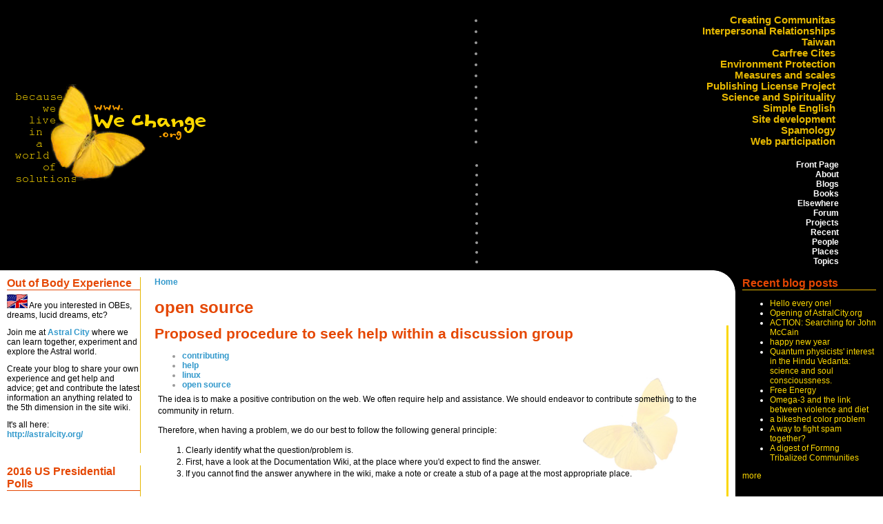

--- FILE ---
content_type: text/html; charset=utf-8
request_url: http://www.wechange.org/taxonomy/term/466
body_size: 5432
content:
<!DOCTYPE html PUBLIC "-//W3C//DTD XHTML 1.0 Strict//EN" "http://www.w3.org/TR/xhtml1/DTD/xhtml1-strict.dtd">
<html xmlns="http://www.w3.org/1999/xhtml" lang="en" xml:lang="en">

<head>
<meta http-equiv="Content-Type" content="text/html; charset=utf-8" />
  <meta http-equiv="Content-Type" content="text/html; charset=utf-8" />
<link rel="alternate" type="application/rss+xml" title="RSS - open source" href="/taxonomy/term/466/0/feed" />
<link rel="shortcut icon" href="/sites/wechange.org/themes/wechange-butterfly/favicon.ico" type="image/x-icon" />
  <title>open source | www. We Change .org</title>
  <script type="text/javascript" src="/misc/jquery.js?J"></script>
<script type="text/javascript" src="/misc/jquery-extend-3.4.0.js?J"></script>
<script type="text/javascript" src="/misc/jquery-html-prefilter-3.5.0-backport.js?J"></script>
<script type="text/javascript" src="/misc/drupal.js?J"></script>
<script type="text/javascript" src="/sites/all/modules/og/og.js?J"></script>
<script type="text/javascript">
<!--//--><![CDATA[//><!--
jQuery.extend(Drupal.settings, { "basePath": "\u002F", "common_module_path": "\u002Fsites\u002Fall\u002Fmodules\u002Faugustin_common" });
//--><!]]>
</script>
  <link type="text/css" rel="stylesheet" media="all" href="/modules/aggregator/aggregator.css?J" />
<link type="text/css" rel="stylesheet" media="all" href="/modules/book/book.css?J" />
<link type="text/css" rel="stylesheet" media="all" href="/modules/node/node.css?J" />
<link type="text/css" rel="stylesheet" media="all" href="/modules/system/defaults.css?J" />
<link type="text/css" rel="stylesheet" media="all" href="/modules/system/system.css?J" />
<link type="text/css" rel="stylesheet" media="all" href="/modules/system/system-menus.css?J" />
<link type="text/css" rel="stylesheet" media="all" href="/modules/user/user.css?J" />
<link type="text/css" rel="stylesheet" media="all" href="/sites/all/modules/augustin_common/augustin_common.css?J" />
<link type="text/css" rel="stylesheet" media="all" href="/sites/all/modules/augustin_common/styles/focus-blocks.css?J" />
<link type="text/css" rel="stylesheet" media="all" href="/sites/all/modules/og/theme/og.css?J" />
<link type="text/css" rel="stylesheet" media="all" href="/sites/all/modules/simplenews/simplenews.css?J" />
<link type="text/css" rel="stylesheet" media="all" href="/sites/all/modules/tagadelic/tagadelic.css?J" />
<link type="text/css" rel="stylesheet" media="all" href="/modules/forum/forum.css?J" />
<link type="text/css" rel="stylesheet" media="all" href="/sites/all/modules/views/css/views.css?J" />
<link type="text/css" rel="stylesheet" media="all" href="/modules/taxonomy/taxonomy.css?J" />
<link type="text/css" rel="stylesheet" media="all" href="/sites/wechange.org/themes/wechange-butterfly/style.css?J" />
  <script type="text/javascript"> </script>
</head>

<body>

<table border="0" cellpadding="0" cellspacing="0" id="header">
  <tr>
    <td id="logo">
      <a href="/" title="Home"><img src="/sites/wechange.org/themes/wechange-butterfly/logo.png" alt="Home" /></a>                </td>
    <td id="menu">
      <div id="secondary"><ul class="links"><li class="menu-101 first"><a href="/creating_communitas" title="Creating Communitas group homepage.">Creating Communitas</a></li>
<li class="menu-61"><a href="/interpersonal_relationships" title="Communication and Interpersonal Relationships">Interpersonal Relationships</a></li>
<li class="menu-68"><a href="/taiwan" title="Important news about Taiwan, action list.">Taiwan</a></li>
<li class="menu-60"><a href="/carfree_cities" title="The Carfree Cities group is about making our cities more liveable.">Carfree Cites</a></li>
<li class="menu-72"><a href="/environment_protection" title="This group covers all topics related to environment protection.">Environment Protection</a></li>
<li class="menu-103"><a href="/orders_magnitude" title="Measures and scales (orders of magnitude)">Measures and scales</a></li>
<li class="menu-157"><a href="/publishing_license" title="Create and maintain an ecological and open License for publishers and readers.">Publishing License Project</a></li>
<li class="menu-102"><a href="/science_spirituality" title="Exploration of the frontier between mainstream science and religious mysticism.">Science and Spirituality</a></li>
<li class="menu-92"><a href="/simple_english">Simple English</a></li>
<li class="menu-69"><a href="/wechange_website" title="Project about the development and organization of wechange.org">Site development</a></li>
<li class="menu-162"><a href="/spamology" title="Fight spam!">Spamology</a></li>
<li class="menu-95 last"><a href="/web_participation" title="The aim of the Web Participation group is to promote a more communal, friendly, healthier way of living and communicating while">Web participation</a></li>
</ul></div>      <div id="primary"><ul class="links"><li class="menu-70 first"><a href="/" title="because we live in a world of solutions">Front Page</a></li>
<li class="menu-57"><a href="/introduction" title="introducing WeChange.org">About</a></li>
<li class="menu-64"><a href="/blog" title="Community members blogs">Blogs</a></li>
<li class="menu-71"><a href="/book" title="List of books/projects at wechange.">Books</a></li>
<li class="menu-100"><a href="/aggregator/categories" title="List of articles of interest in other websites.">Elsewhere</a></li>
<li class="menu-59"><a href="/forum" title="discussion forum">Forum</a></li>
<li class="menu-62"><a href="/og" title="Projects (or groups) created around a specific topic.">Projects</a></li>
<li class="menu-89"><a href="/tracker" title="All recent content posted throughout the site.">Recent</a></li>
<li class="menu-87"><a href="/tagadelic/people" title="Topics discussed at wechange.">People</a></li>
<li class="menu-84"><a href="/tagadelic/places" title="List of places mentionned in this site">Places</a></li>
<li class="menu-86 last"><a href="/tagadelic/topics" title="Topics discussed at wechange.">Topics</a></li>
</ul></div>          </td>
  </tr>
  <tr>
    <td colspan="2"><div></div></td>
  </tr>
</table>

<table border="0" cellpadding="0" cellspacing="0" id="content">
  <tr>
    <td id="sidebar-left">
        <div class="block block-block" id="block-block-4">
    <h2 class="title">Out of Body Experience</h2>
    <div class="content"><p><img src="http://masquilier.org/files/Flag.en.gif" title="English" /> Are you interested in OBEs, dreams, lucid dreams, etc?</p>
<p>Join me at <a href="http://astralcity.org/">Astral City</a> where we can learn together, experiment and explore the Astral world.</p>
<p>Create your blog to share your own experience and get help and advice; get and contribute the latest information an anything related to the 5th dimension in the site wiki.</p>
<p>It's all here:<br />
<a href="http://astralcity.org/" title="http://astralcity.org/">http://astralcity.org/</a></p>
</div>
 </div>
  <div class="block block-block" id="block-block-5">
    <h2 class="title">2016 US Presidential Polls</h2>
    <div class="content"><ul>
<li>[2016] <em><a href="http://en.minguo.info/poll/607_what_chance_the_following_republicans_have_to_defeat_the_democrat_nominee_in_the_2016">What chance the following Republicans have to defeat the Democrat nominee in the 2016 presidential elections?</a></em></li>
<li>[2016] <em><a href="http://en.minguo.info/poll/608_what_chance_the_following_democrats_have_to_defeat_the_republican_nominee_in_the_2016">What chance the following Democrats have to defeat the Republican nominee in the 2016 presidential elections?</a></em></li>
<li>[2016] <em><a href="http://en.minguo.info/poll/609_whom_would_you_bet_will_win_the_republican_nomination_for_the_2016_presidential_election">Whom would you bet will win the Republican nomination for the 2016 presidential election?</a></em></li>
<li>[2016] <em><a href="http://en.minguo.info/poll/610_whom_would_you_bet_will_win_the_democratic_nomination_for_the_2016_presidential_election">Whom would you bet will win the Democratic nomination for the 2016 presidential election?</a></em></li>
<li>[2016] <em><a href="http://en.minguo.info/poll/605_who_would_be_your_ideal_right_wing_candidates_for_the_2016_presidential_elections">Who would be your ideal right-wing candidates for the 2016 presidential elections?</a></em></li>
<li>[2016] <em><a href="http://en.minguo.info/poll/606_who_would_be_your_ideal_left_wing_candidates_for_the_2016_presidential_elections">Who would be your ideal left-wing candidates for the 2016 presidential elections?</a></em></li>
</ul>
</div>
 </div>
  <div class="block block-node" id="block-node-0">
    <h2 class="title">Syndicate</h2>
    <div class="content"><a href="/node/feed" class="feed-icon"><img src="/misc/feed.png" alt="Syndicate content" title="Syndicate" width="16" height="16" /></a></div>
 </div>
  <div class="block block-user" id="block-user-0">
    <h2 class="title">User login</h2>
    <div class="content"><form action="/taxonomy/term/466?destination=taxonomy%2Fterm%2F466"  accept-charset="UTF-8" method="post" id="user-login-form">
<div><div  id="edit-name-wrapper"  class="form-item">
 <label for="edit-name">Username: <span class="form-required" title="This field is required.">*</span></label>
 <input type="text" maxlength="60" name="name" id="edit-name" size="15" value="" class="form-text required" />
</div><div  id="edit-pass-wrapper"  class="form-item">
 <label for="edit-pass">Password: <span class="form-required" title="This field is required.">*</span></label>
 <input type="password" name="pass" id="edit-pass"  maxlength="60"  size="15"  class="form-text required" />
</div><input type="submit" name="op" id="edit-submit" value="Log in"  class="form-submit" />
<div class="item-list"><ul><li class="first"><a href="/user/register" title="Create a new user account.">Create new account</a></li>
<li class="last"><a href="/user/password" title="Request new password via e-mail.">Request new password</a></li>
</ul></div><input type="hidden" name="form_build_id" id="form-uVD0WOn_7TnRptxjcGf61Rgl1p3PWVmFcKwjBlvLK6k" value="form-uVD0WOn_7TnRptxjcGf61Rgl1p3PWVmFcKwjBlvLK6k"  />
<input type="hidden" name="form_id" id="edit-user-login-block" value="user_login_block"  />

</div></form>
</div>
 </div>
  <div class="block block-book" id="block-book-0">
    <h2 class="title">Book navigation</h2>
    <div class="content"><div id="book-block-menu-25" class="book-block-menu">
  <ul class="menu"><li class="leaf first last"><a href="/node/25">WeChange.org web site development</a></li>
</ul></div>
<div id="book-block-menu-26" class="book-block-menu">
  <ul class="menu"><li class="collapsed first last"><a href="/interpersonal_relationships">Communication and Interpersonal Relationships</a></li>
</ul></div>
<div id="book-block-menu-5" class="book-block-menu">
  <ul class="menu"><li class="collapsed first last"><a href="/a_book_for_change">A Book for Change.</a></li>
</ul></div>
<div id="book-block-menu-9" class="book-block-menu">
  <ul class="menu"><li class="collapsed first last"><a href="/carfree_cities/handbook">Carfree cities handbook</a></li>
</ul></div>
<div id="book-block-menu-55" class="book-block-menu">
  <ul class="menu"><li class="collapsed first last"><a href="/communal_sustainability">Communal Sustainability -- Creating Communitas</a></li>
</ul></div>
<div id="book-block-menu-169" class="book-block-menu">
  <ul class="menu"><li class="collapsed first last"><a href="/creating_communitas/handbook">Creating Communitas Handbook.</a></li>
</ul></div>
<div id="book-block-menu-51" class="book-block-menu">
  <ul class="menu"><li class="collapsed first last"><a href="/forming_tribalized_communities">Forming Tribalized Communities</a></li>
</ul></div>
<div id="book-block-menu-1" class="book-block-menu">
  <ul class="menu"><li class="collapsed first last"><a href="/introduction">Introduction to WeChange.org</a></li>
</ul></div>
<div id="book-block-menu-183" class="book-block-menu">
  <ul class="menu"><li class="collapsed first last"><a href="/orders_magnitude/handbook">Measures and scales (orders of magnitude) Handbook.</a></li>
</ul></div>
<div id="book-block-menu-101" class="book-block-menu">
  <ul class="menu"><li class="leaf first last"><a href="/node/101">Prayer Handbook</a></li>
</ul></div>
<div id="book-block-menu-190" class="book-block-menu">
  <ul class="menu"><li class="leaf first last"><a href="/publishing_license/handbook">Publishing License Project handbook</a></li>
</ul></div>
<div id="book-block-menu-204" class="book-block-menu">
  <ul class="menu"><li class="collapsed first last"><a href="/node/204">Spamology wiki</a></li>
</ul></div>
<div id="book-block-menu-46" class="book-block-menu">
  <ul class="menu"><li class="collapsed first last"><a href="/web_participation/handbook">Web participation handbook</a></li>
</ul></div>
<div id="book-block-menu-28" class="book-block-menu">
  <ul class="menu"><li class="leaf first last"><a href="/node/28">Taiwan: expatriates and Taiwanese cooperating for change.</a></li>
</ul></div>
</div>
 </div>
  <div class="block block-user" id="block-user-1">
    <h2 class="title">Navigation</h2>
    <div class="content"><ul class="menu"><li class="leaf first"><a href="/filter/tips">compose tips</a></li>
<li class="leaf"><a href="/node">front page</a></li>
<li class="leaf"><a href="/tracker">Recent posts</a></li>
<li class="collapsed"><a href="/og" title="Projects (or groups) created around a specific topic.">Projects</a></li>
<li class="collapsed"><a href="/aggregator">Feed aggregator</a></li>
<li class="leaf last"><a href="/design/focus_blocks">Design: focus blocks</a></li>
</ul></div>
 </div>
    </td>    <td valign="top">
            <div id="main">
        <div class="breadcrumb"><a href="/">Home</a></div>        <h1 class="article">open source</h1>
        <div class="tabs"></div>
                
        <div id="node-187" class="node ">


  <h2 class="title"><a href="/node/187" title="Proposed procedure to seek help within a discussion group">Proposed procedure to seek help within a discussion group</a></h2>

  <div class="meta">
  
      <div class="terms terms-inline"><ul class="links inline"><li class="taxonomy_term_464 first"><a href="/taxonomy/term/464" rel="tag" title="">contributing</a></li>
<li class="taxonomy_term_414"><a href="/taxonomy/term/414" rel="tag" title="">help</a></li>
<li class="taxonomy_term_465"><a href="/taxonomy/term/465" rel="tag" title="">linux</a></li>
<li class="taxonomy_term_466 last active"><a href="/taxonomy/term/466" rel="tag" title="" class="active">open source</a></li>
</ul></div>
    </div>

  <div class="content">
    <p>The idea is to make a positive contribution on the web. We often require help and assistance. We should endeavor to contribute something to the community in return.</p>
<p>Therefore, when having a problem, we do our best to follow the following general principle:</p>
<ol>
<li>Clearly identify what the question/problem is.</li>
<li>First, have a look at the Documentation Wiki, at the place where you'd expect to find the answer.</li>
<li>If you cannot find the answer anywhere in the wiki, make a note or create a stub of a page at the most appropriate place.</li>
</ol>  </div>

  
  <div class="links">&raquo; <ul class="links inline"><li class="comment_forbidden first"><span><a href="/user/login?destination=node%2F187%23comment-form">Login</a> or <a href="/user/register?destination=node%2F187%23comment-form">register</a> to post comments</span></li>
<li class="node_read_more last"><a href="/node/187" title="Read the rest of Proposed procedure to seek help within a discussion group.">Read more</a></li>
</ul></div>
  <div class="corner-image"></div>
</div>
      </div>
    </td>
    <td id="sidebar-right">
        <div class="block block-blog" id="block-blog-0">
    <h2 class="title">Recent blog posts</h2>
    <div class="content"><div class="item-list"><ul><li class="first"><a href="/node/15760">Hello every one!</a></li>
<li><a href="/node/202">Opening of AstralCity.org</a></li>
<li><a href="/node/193">ACTION: Searching for John McCain</a></li>
<li><a href="/node/185">happy new year</a></li>
<li><a href="/science_spirituality/wigner_scientists_interest_in_hindu_vedenta_proof_soul">Quantum physicists&#039; interest in the Hindu Vedanta: science and soul conscioussness.</a></li>
<li><a href="/node/177">Free Energy</a></li>
<li><a href="/node/176">Omega-3 and the link between violence and diet</a></li>
<li><a href="/fighting_spam_at_the_source_and_the_color_of_the_bikeshed">a bikeshed color problem</a></li>
<li><a href="/informal_proposal_for_cooperation_to_fight_spam_at_the_source_of_the_problem">A way to fight spam together?</a></li>
<li class="last"><a href="/node/171">A digest of Formng Tribalized Communities</a></li>
</ul></div><div class="more-link"><a href="/blog" title="Read the latest blog entries.">more</a></div></div>
 </div>
  <div class="block block-forum" id="block-forum-0">
    <h2 class="title">Active forum topics</h2>
    <div class="content"><div class="item-list"><ul><li class="first"><a href="/node/200" title="1 comment">suggestion for a &#039;Hello&#039; thread</a></li>
<li><a href="/node/191">December 2007: just started</a></li>
<li><a href="/science_spirituality/sub_atomic_chaos_free_will_random_thoughts">Sub-atomic chaos and Free Will - random thoughts</a></li>
<li><a href="/node/179">New group: science and spirituality</a></li>
<li class="last"><a href="/node/172" title="1 comment">Information withheld about UFOs</a></li>
</ul></div><div class="more-link"><a href="/forum" title="Read the latest forum topics.">more</a></div></div>
 </div>
  <div class="block block-aggregator" id="block-aggregator-category-3">
    <h2 class="title">Environment</h2>
    <div class="content"><div class="item-list"><ul><li class="first"><a href="https://www.organicconsumers.org/blog/bitter-reign-covidians">The Bitter Reign of the Covidians</a>
</li>
<li><a href="https://www.organicconsumers.org/blog/imagining-greater-organic-reset">Imagining A Greater Organic Reset</a>
</li>
<li><a href="https://www.organicconsumers.org/blog/bait-and-switch-genetically-engineered-gene-therapy-drugs">Bait and Switch: Genetically Engineered Gene-Therapy Drugs</a>
</li>
<li class="last"><a href="https://www.organicconsumers.org/node/1098656">Tell Your State Legislators: No COVID Mandates for Kids!</a>
</li>
</ul></div><div class="more-link"><a href="/aggregator/categories/3" title="View this category&#039;s recent news.">more</a></div></div>
 </div>
  <div class="block block-aggregator" id="block-aggregator-category-7">
    <h2 class="title">Consumer Power</h2>
    <div class="content"><div class="item-list"><ul><li class="first"><a href="https://www.organicconsumers.org/blog/bitter-reign-covidians">The Bitter Reign of the Covidians</a>
</li>
<li><a href="https://www.organicconsumers.org/blog/imagining-greater-organic-reset">Imagining A Greater Organic Reset</a>
</li>
<li><a href="https://www.organicconsumers.org/blog/bait-and-switch-genetically-engineered-gene-therapy-drugs">Bait and Switch: Genetically Engineered Gene-Therapy Drugs</a>
</li>
<li class="last"><a href="https://www.organicconsumers.org/node/1098656">Tell Your State Legislators: No COVID Mandates for Kids!</a>
</li>
</ul></div><div class="more-link"><a href="/aggregator/categories/7" title="View this category&#039;s recent news.">more</a></div></div>
 </div>
    </td>  </tr>
</table>

<div id="footer">
  copyright 2006 Augustin Masquilier. Comments and postings belong to their respective owners. The opinions expressed therein do not necessarily reflect that of www.wechange.org and the site's owner.</div>
  <!-- Start of StatCounter Code -->
  <script type="text/javascript" language="javascript">
  <!-- 
  var sc_project=1297346; 
  var sc_invisible=1; 
  var sc_partition=11; 
  var sc_security="c5ee6d5d"; 
  var sc_remove_link=1; 
  //-->
  </script>

  <script type="text/javascript" language="javascript" src="http://www.statcounter.com/counter/counter.js"></script><noscript><img  src="http://c12.statcounter.com/counter.php?sc_project=1297346&amp;java=0&amp;security=c5ee6d5d&amp;invisible=1" alt="simple hit counter" border="0"> </noscript>
  <!-- End of StatCounter Code --></body>
</html>


--- FILE ---
content_type: text/css
request_url: http://www.wechange.org/sites/wechange.org/themes/wechange-butterfly/style.css?J
body_size: 2371
content:
/* $Id: style.css,v 1.6 2006-07-22 12:38:10 augustin Exp $ */

/*
** HTML elements
*/
body {
  margin: 0;
  padding: 0;
  color: #000;
  background: white ;
  background-image: url(images/butterfly.background-right.png)  ;
  background-repeat: no-repeat;
  background-attachment: fixed;
  background-position: 75% 95%;
  
  font: 76% Verdana, Arial, Helvetica, sans-serif;
}

blockquote {
  border-left: 0.4em solid #274737;
  padding: 1.5em;
  color: #274737;
}

blockquote.taipeitimes {
  border-left: 0.4em solid #990033;
  background-image: url(taipeitimes.png)  ;
  background-repeat: no-repeat;
  background-position: bottom right;
  color: #990033;
}

blockquote.wechange {
  padding: 0.2em;
  border-top: 0.1em solid #E64B08;
  background-image: url(action.wechange.png)  ;
  background-repeat: repeat-x ;
  border-bottom: 0.1em solid #E64B08;
  border-left: none;
  color: #E64B08;
}

blockquote.wechange label {
  font-weight: bold;
  font-size: 0.8em;
  text-decoration: underline;
  padding-right: 2em;
}

tr.dark td, tr.light td {
  padding: 0.3em;
}
h1, h2, h3, h4, h5, h6 {
  margin-bottom: 0.5em;
}
h1 {
  font-size: 2em;
	font-weight: bold;
  color: #E54703;
}
h2 {
  font-size: 2em;
	color: #F39D00 ;
	font-weight: bold;
}

#main h3 {
  color: #FBD700 ;
  	font-size: 2em;
	font-weight: bold;
}

 h4, h5, h6 {
  font-size: 1.1em;
}
p {
  margin-top: 0.5em;
  margin-bottom: 0.9em;
}
a {
  text-decoration: none;
  font-weight: bold;
}
a:link {
  color: #39c;
}

a:visited {
  color: #369;
}
a:hover {
  color: #39c;
  text-decoration: underline;
}

a.offsite:hover {
  color: white;
  background: #369;
  text-decoration: none;
}

fieldset {
  border: 1px solid #ccc;
}
pre {
  background-color: #eee;
  padding: 0.75em 1.5em;
  font-size: 12px;
  border: 1px solid #ddd;
}
table {
  /* make <td> sizes relative to body size! */
  font-size: 1em;
}
.form-item label {
  font-size: 1em;
  color: #222;
}
.item-list .title {
  font-size: 1em;
  color: #222;
}
.links {
  margin-bottom: 0em;
  margin-right: 48px;
  
}
.comment .links {
  margin-bottom: 0em;
}

.preview .node, .preview .comment {
	  background-color: #F5E5FF;
  }
  

/*
** Page layout blocks / IDs
*/
#header, #content {
  width: 100%;
}
#header {
  background-color: black;
}
#logo {
  vertical-align: middle;
  border: 0;
}
#logo img {
  float: left;
  padding: 0em 1.0em 0em 1em;
  border: 0;
}
#menu {
  padding: 0.5em 0.5em 0 0.5em;
  text-align: right;
  vertical-align: middle;
}
#primary {
  font-size: 1.0em;
  padding: 0em 0.8em 0.5em 0;
  color: #E5B700;
}
#primary a {
  font-weight: bold;
  color: #fff;
}
#secondary {
  padding: 0 1em 0.5em 0;
  font-size: 1.2em;
  color: white;
}
#secondary a {
  font-weight: bold;
  color: #E5B700;
}
#search .form-text, #search .form-submit {
  border: 1px solid #369;
  font-size: 1.1em;
}
#search .form-text {
  width: 8em;
  height: 1.4em;
  padding: 0 0.5em 0 0.5em;
  margin: 0 0 0.5em 0;
}
#search .form-submit {
  height: 1.5em;
}
#mission {
  background-color: black;
  padding: 1.5em 2em;
  color: white;
}
#mission a, #mission a:visited {
  color: #9cf;
  font-weight: bold;
}
.site-name {
  margin: 0.6em 0em 0em 0em;
  padding: 0em;
  font-size: 2em;
}
.site-name a:link, .site-name a:visited {
  color: #E5B700;
}
.site-name a:hover {
  color: #E09400;
  text-decoration: none;
}
.site-slogan {
  font-size: 1em;
  color: #eee;
  display: block;
  margin: 0em 0em 0em 0em;
  font-style: italic;
  font-weight: bold;
}
#main {
  /* padding in px not ex because IE messes up 100% width tables otherwise */
  padding: 10px;
  background: url(black.corner.png) top right no-repeat ;
}
#mission, .node .content, .comment .content {
  line-height: 1.4;
}
#help {
  font-size: 0.9em;
  margin-bottom: 1em;
}
.breadcrumb {
  margin-bottom: .5em;
}
.messages {
  background-color: #eee;
  border: 1px solid #ccc;
  padding: 0.3em;
  margin-bottom: 1em;
}
.error {
  border-color: red;
}

#sidebar-left, #sidebar-right {
  width: 16em;
  /* padding in px not ex because IE messes up 100% width tables otherwise */
  padding: 10px;
  vertical-align: top;
}


#sidebar-right {
  color: white;
  background-color: black;
}

#sidebar-right a {
	color: #FBD700;
	font-weight: normal;
}

#sidebar-right a:visited {
}


#sidebar-right h2 {
	border-bottom: #E5B700 solid 1px;
}

#sidebar-left h2 {
	border-bottom: #E54703 solid 1px;
}


#sidebar-left .block {
	border-right: #E5B700 solid 1px;
}


#sidebar-left {
  background-color: white;
}
  
#footer {
  background-color: #eee;
  padding: 1em;
  font-size: 0.8em;
}

/*
** Common declarations for child classes of node, comment, block, box, etc.
** If you want any of them styled differently for a specific parent, add
** additional rules /with only the differing properties!/ to .parent .class.
** See .comment .title for an example.
*/
.title, .title a {
  font-weight: bold;
  font-size: 1.3em;
  color: #E54703;
  margin: 0 auto 0 auto;  /* decrease default margins for h<x>.title */
}
.submitted {
  color: #999;
  font-size: 0.8em;
}
.links {
  color: #999;
}
.links a {
  font-weight: bold;
}
.block, .box {
  padding: 0 0 1.5em 0;
}
.block {
  padding-bottom: 0.75em;
  margin-bottom: 1.5em;
}
.block .title {
  margin-bottom: .25em;
}
.box .title {
  font-size: 1.1em;
}
.node {
	padding: 0;
  margin: .5em 0 2em 0;
 /*  background: url(blue.butterfly.corner.png) bottom right no-repeat;*/
}

.node .corner-image {
	margin: 0;
	padding: 0;
	float: right;
	width: 50px;
	height: 48px;
  background-image: url(blue.butterfly.corner.yellow.border.png)  ;
  border: none;
  background-repeat: no-repeat;
  background-position: bottom right;
  position: relative;
  left: 3px;
  top: -45px;
  

}
.preview .node .corner-image {
	background-image: none;
}

.sticky {
  background-color: #FFF79E;
  border-right: solid 3px #FBD700;
  border-bottom: solid 3px #FBD700;
}

.sticky .corner-image {

  background-image: url(blue.butterfly.corner.yellow.border.sticky.png)  ;
}

.node .content, .comment .content {
  margin: 5px 4px 40px 5px;
}

div.node {
  border-right: solid 3px #FBD700;
  border-bottom: solid 3px #FBD700;
}
.node .taxonomy {
  color: #999;
  font-size: 0.8em;
  padding: 1.5em;
}
.node .picture {
  border: 1px solid #ddd;
  float: right;
  margin: 0.5em;
}
.comment {
  border: 1px solid #FBD700;
  padding: .5em;
  margin-bottom: 1em;
}
.node-unpublished, .comment-unpublished {
	background-color: #FFE1E1;
}
.comment .title a {
  font-size: 1.1em;
  font-weight: normal;
}
.comment .new {
  text-align: right;
  font-weight: bold;
  font-size: 0.8em;
  float: right;
  color: red;
}
.comment .picture {
  border: 1px solid #abc;
  float: right;
  margin: 0.5em;
}

/*
** Module specific styles
*/
#aggregator .feed {
  background-color: #eee;
  border: 1px solid #ccc;
  padding: 1em;
  margin: 1em 0 1em 0;
}
#aggregator .news-item .source, #aggregator .news-item .categories, #aggregator .source, #aggregator .age {
  color: #999;
  font-style: italic;
  font-size: 0.9em;
}
#aggregator .title {
  margin-bottom: 0.5em;
  font-size: 1em;
}
#aggregator h3 {
  margin-top: 1em;
}
#forum table {
  width: 100%;
}
#forum td {
  padding: 0.5em 0.5em 0.5em 0.5em;
}
#forum td.forum, #forum td.posts {
  background-color: #eee;
}
#forum td.topics, #forum td.last-reply {
  background-color: #ddd;
}
#forum td.container {
  background-color: #ccc;
}
#forum td.container a {
  color: #555;
}
#forum td.statistics, #forum td.settings, #forum td.pager {
  height: 1.5em;
  border: 1px solid #bbb;
}
#forum td .name {
  color: #96c;
}
#forum td .links {
  padding-top: 0.7em;
  font-size: 0.9em;
}
#profile .profile {
  clear: both;
  border: 1px solid #abc;
  padding: .5em;
  margin: 1em 0em 1em 0em;
}
#profile .profile .name {
  padding-bottom: 0.5em;
}
.block-forum h3 {
  margin-bottom: .5em;
}
.calendar a {
  text-decoration: none;
}
.calendar td, .calendar th {
  padding: 0.4em 0;
  border-color: #888;
}
.calendar .day-today {
  background-color: #69c;
}
.calendar .day-today a {
  color: #fff;
}
.calendar .day-selected {
  background-color: #369;
  color: #fff;
}
.calendar .header-week {
  background-color: #ccc;
}
.calendar .day-blank {
  background-color: #ccc;
}
.calendar .row-week td a:hover {
  background-color: #fff; color: #000;
}
